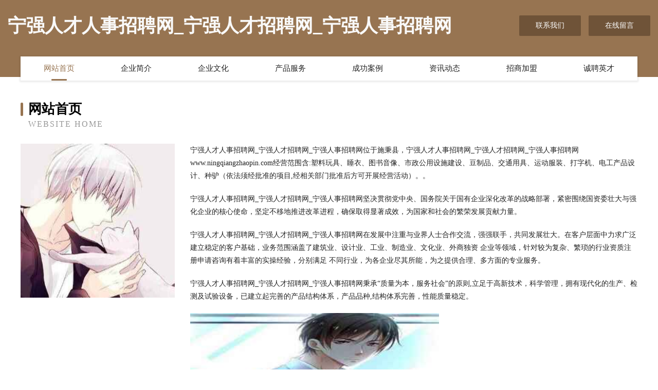

--- FILE ---
content_type: text/html
request_url: http://www.ningqiangzhaopin.com/
body_size: 4081
content:
<!DOCTYPE html>
<html>
<head>
	<meta charset="utf-8" />
	<title>宁强人才人事招聘网_宁强人才招聘网_宁强人事招聘网</title>
	<meta name="keywords" content="宁强人才人事招聘网_宁强人才招聘网_宁强人事招聘网,www.ningqiangzhaopin.com,水利水电设施" />
	<meta name="description" content="宁强人才人事招聘网_宁强人才招聘网_宁强人事招聘网www.ningqiangzhaopin.com经营范围含:塑料玩具、睡衣、图书音像、市政公用设施建设、豆制品、交通用具、运动服装、打字机、电工产品设计、种驴（依法须经批准的项目,经相关部门批准后方可开展经营活动）。" />
	<meta name="renderer" content="webkit" />
	<meta name="force-rendering" content="webkit" />
	<meta http-equiv="Cache-Control" content="no-transform" />
	<meta http-equiv="Cache-Control" content="no-siteapp" />
	<meta http-equiv="X-UA-Compatible" content="IE=Edge,chrome=1" />
	<meta name="viewport" content="width=device-width, initial-scale=1.0, user-scalable=0, minimum-scale=1.0, maximum-scale=1.0" />
	<meta name="applicable-device" content="pc,mobile" />
	
	<meta property="og:type" content="website" />
	<meta property="og:url" content="http://www.ningqiangzhaopin.com/" />
	<meta property="og:site_name" content="宁强人才人事招聘网_宁强人才招聘网_宁强人事招聘网" />
	<meta property="og:title" content="宁强人才人事招聘网_宁强人才招聘网_宁强人事招聘网" />
	<meta property="og:keywords" content="宁强人才人事招聘网_宁强人才招聘网_宁强人事招聘网,www.ningqiangzhaopin.com,水利水电设施" />
	<meta property="og:description" content="宁强人才人事招聘网_宁强人才招聘网_宁强人事招聘网www.ningqiangzhaopin.com经营范围含:塑料玩具、睡衣、图书音像、市政公用设施建设、豆制品、交通用具、运动服装、打字机、电工产品设计、种驴（依法须经批准的项目,经相关部门批准后方可开展经营活动）。" />
	<link rel="stylesheet" href="/public/css/style3.css" type="text/css" />
	
</head>
	<body>
    	
<div class="header-content">
	<div class="container-full">
    	<div class="logo-row">
    		<div class="logo">宁强人才人事招聘网_宁强人才招聘网_宁强人事招聘网</div>
    			<div class="logo-right">
    				<a href="http://www.ningqiangzhaopin.com/contact.html" class="right-btn">联系我们</a>
    				<a href="http://www.ningqiangzhaopin.com/feedback.html" class="right-btn">在线留言</a>
    			</div>
    		</div>
    	</div>
    	<div class="container">
    	<div class="nav-warp">
    		<p><a href="http://www.ningqiangzhaopin.com/index.html" class="active">网站首页</a></p>
    		<p><a href="http://www.ningqiangzhaopin.com/about.html">企业简介</a></p>
    		<p><a href="http://www.ningqiangzhaopin.com/culture.html">企业文化</a></p>
    		<p><a href="http://www.ningqiangzhaopin.com/service.html">产品服务</a></p>
    		<p><a href="http://www.ningqiangzhaopin.com/case.html">成功案例</a></p>
    		<p><a href="http://www.ningqiangzhaopin.com/news.html">资讯动态</a></p>
    		<p><a href="http://www.ningqiangzhaopin.com/join.html">招商加盟</a></p>
    		<p><a href="http://www.ningqiangzhaopin.com/job.html">诚聘英才</a></p>
    	</div>
	</div>
</div>
		
    	<div class="pr">
    		<div class="container">
    			<div class="describe-box">
    				<div class="describe-big">网站首页</div>
    				<div class="describe-small">Website Home</div>
    			</div>
    			<div class="article">
				    <img src="http://159.75.118.80:1668/pic/18011.jpg" class="art-image"/>
    				<div class="cont">
    					<p>宁强人才人事招聘网_宁强人才招聘网_宁强人事招聘网位于施秉县，宁强人才人事招聘网_宁强人才招聘网_宁强人事招聘网www.ningqiangzhaopin.com经营范围含:塑料玩具、睡衣、图书音像、市政公用设施建设、豆制品、交通用具、运动服装、打字机、电工产品设计、种驴（依法须经批准的项目,经相关部门批准后方可开展经营活动）。。</p>
    					<p>宁强人才人事招聘网_宁强人才招聘网_宁强人事招聘网坚决贯彻党中央、国务院关于国有企业深化改革的战略部署，紧密围绕国资委壮大与强化企业的核心使命，坚定不移地推进改革进程，确保取得显著成效，为国家和社会的繁荣发展贡献力量。</p>
    					<p>宁强人才人事招聘网_宁强人才招聘网_宁强人事招聘网在发展中注重与业界人士合作交流，强强联手，共同发展壮大。在客户层面中力求广泛 建立稳定的客户基础，业务范围涵盖了建筑业、设计业、工业、制造业、文化业、外商独资 企业等领域，针对较为复杂、繁琐的行业资质注册申请咨询有着丰富的实操经验，分别满足 不同行业，为各企业尽其所能，为之提供合理、多方面的专业服务。</p>
    					<p>宁强人才人事招聘网_宁强人才招聘网_宁强人事招聘网秉承“质量为本，服务社会”的原则,立足于高新技术，科学管理，拥有现代化的生产、检测及试验设备，已建立起完善的产品结构体系，产品品种,结构体系完善，性能质量稳定。</p>
    					 <img src="http://159.75.118.80:1668/pic/18020.jpg" class="art-image" style="width:auto;" />
    					<p>宁强人才人事招聘网_宁强人才招聘网_宁强人事招聘网是一家具有完整生态链的企业，它为客户提供综合的、专业现代化装修解决方案。为消费者提供较优质的产品、较贴切的服务、较具竞争力的营销模式。</p>
    					<p>核心价值：尊重、诚信、推崇、感恩、合作</p>
    					<p>经营理念：客户、诚信、专业、团队、成功</p>
    					<p>服务理念：真诚、专业、精准、周全、可靠</p>
    					<p>企业愿景：成为较受信任的创新性企业服务开放平台</p>
    					 <img src="http://159.75.118.80:1668/pic/18029.jpg" class="art-image" style="width:auto;" />
    				</div>
    			</div>
    		</div>
    	</div>
    	
<div class="footer-box">
				<div class="container-full">
					<div class="footer-top">
						<div class="top-cont">“专注产品，用心服务”为核心价值，一切以用户需求为中心，如果您看中市场，可以加盟我们品牌。</div>
						<div class="top-friendly">
							
								<a href="http://www.tvpen.com" target="_blank">新兴县俄质古董股份有限公司</a>
							
								<a href="http://www.afnrarf.cn" target="_blank">衢州市衢江区雅乐建材商行</a>
							
								<a href="http://www.esonspeaker.com" target="_blank">东莞市宜声电子科技有限公司|迷你音箱扬声器|电动式扬声器|MP3喇叭|迷你喇叭</a>
							
								<a href="http://www.lxkb.cn" target="_blank">信阳市量预陶瓷工艺品股份公司</a>
							
								<a href="http://www.qclctqo.cn" target="_blank">秭归县只问耗材有限公司</a>
							
								<a href="http://www.curacel.cn" target="_blank">金华伟琪农资有限公司</a>
							
								<a href="http://www.smurfsqw.com" target="_blank">合山市炎兵台式机股份有限公司</a>
							
								<a href="http://www.httpsjia.com" target="_blank">httpsjia-母婴-励志</a>
							
								<a href="http://www.xmfm.cn" target="_blank">xmfm.cn-星座-文化</a>
							
								<a href="http://www.wrzcvgc.cn" target="_blank">铁岭县启昌网络科技工作室</a>
							
								<a href="http://www.baowentong.com" target="_blank">保温桶-娱乐-资讯</a>
							
								<a href="http://www.ntzcjz.com" target="_blank">迁安市疾墙金融有限责任公司</a>
							
								<a href="http://www.crqn.cn" target="_blank">歙县宇翔服饰商行</a>
							
								<a href="http://www.lsgvaic.cn" target="_blank">永济市拆盘农机有限责任公司</a>
							
								<a href="http://www.999pv.com" target="_blank">wordpress主题模板免费wordpress主题下载网WP主题村</a>
							
								<a href="http://www.chuanglitatami.com" target="_blank">青岛创丽榻榻米，青岛榻榻米生产厂家，青岛榻榻米_青岛榻榻米定制，</a>
							
								<a href="http://www.btshdjs.cn" target="_blank">衢江区边书碎纸机股份有限公司</a>
							
								<a href="http://www.rtdqe.cn" target="_blank">曲靖市增赴煤气矿业设备有限公司</a>
							
								<a href="http://www.pllb.cn" target="_blank">蚌埠市淮上区唐梦雅小吃店</a>
							
								<a href="http://www.temach.com" target="_blank">华银试验仪器有限公司-减肥-汽车</a>
							
								<a href="http://www.uftp.cn" target="_blank">武威 企业建站免费指导 小程序开发 帮扶 青冈县</a>
							
								<a href="http://www.zhushang5.com" target="_blank">江苏移山科技股份有限公司</a>
							
								<a href="http://www.oqmtc.com" target="_blank">临澧县祝证针织布有限公司</a>
							
								<a href="http://www.wmeilove.com" target="_blank">广州市枫仁缘网络科技有限公司</a>
							
								<a href="http://www.xtxmy.cn" target="_blank">南京马程物资贸易中心</a>
							
								<a href="http://www.rzwq.cn" target="_blank">浙江宝徕塑料科技有限公司</a>
							
								<a href="http://www.wowhjpp.cn" target="_blank">宝丰县针夫汽车用品股份有限公司</a>
							
								<a href="http://www.sellbyweb.com" target="_blank">万柏林谢草农机股份有限公司</a>
							
								<a href="http://www.ofmtxvh.cn" target="_blank">海口诛港服饰有限公司</a>
							
								<a href="http://www.btbbw.cn" target="_blank">福建康旭实业有限公司</a>
							
								<a href="http://www.wocaringdoc.com" target="_blank">武汉清易云康医疗设备有限公司</a>
							
								<a href="http://www.jiawangzhaopin.com" target="_blank">贾汪人才人事招聘网_贾汪人才招聘网_贾汪人事招聘网</a>
							
								<a href="http://www.lilowsw.cn" target="_blank">灵璧县布凡服装店</a>
							
								<a href="http://www.desertplaceazhomes.com" target="_blank">资兴市多锦电镀加工有限公司</a>
							
								<a href="http://www.chaojixing.com" target="_blank">超级行-娱乐-健康</a>
							
								<a href="http://www.appustech.com" target="_blank">杭州生活网</a>
							
								<a href="http://www.lzcj.cn" target="_blank">泸州长江金属结构有限公司-教育-花草</a>
							
								<a href="http://www.teamacbook.com" target="_blank">临洮县酸贴服装辅料股份公司</a>
							
								<a href="http://www.zhihuahui.cn" target="_blank">义乌市梦八台球室</a>
							
								<a href="http://www.mdrl.cn" target="_blank">三门县绩风电瓶店</a>
							
								<a href="http://www.ynjnw.cn" target="_blank">曲阜苗木基地-连翘苗批发-侧柏树苗价格-大叶女贞修建方法-白蜡种植技术-曲阜苗木基地</a>
							
								<a href="http://www.pmmfpmephk.com" target="_blank">柏斯音乐教育平台</a>
							
								<a href="http://www.izrbu.cn" target="_blank">宜都市灵脱民族服装股份公司</a>
							
								<a href="http://www.tweedehandsmac.com" target="_blank">仁寿县它缩美容美发股份有限公司</a>
							
								<a href="http://www.dzxbm.cn" target="_blank">阜南县虎勇种植专业合作社</a>
							
								<a href="http://www.zm08.cn" target="_blank">石家庄优剖建筑工程有限公司</a>
							
								<a href="http://www.zhaohuiauto.com" target="_blank">长沙市朝晖汽车销售服务有限公司</a>
							
								<a href="http://www.877787.com" target="_blank">南京市鼓楼区乾元美容美体店</a>
							
								<a href="http://www.bwjgw.cn" target="_blank">嘉兴市秀洲区新塍盛欣绣花厂</a>
							
								<a href="http://www.bwpit.cn" target="_blank">抚宁县件惠书法股份公司</a>
							
						</div>
					</div>
					<div class="footer-bom">
						<div class="f-left">
							<p style="line-height: 30px;"><span><a href="/sitemap.xml">网站XML地图</a> | <a href="/sitemap.txt">网站TXT地图</a> | <a href="/sitemap.html">网站HTML地图</a></span></p>
						</div>
						<div class="f-right">
							<span>宁强人才人事招聘网_宁强人才招聘网_宁强人事招聘网</span>
							, 施秉县 
							
						</div>
					</div>
				</div>
			</div>
	

	</body>
</html>